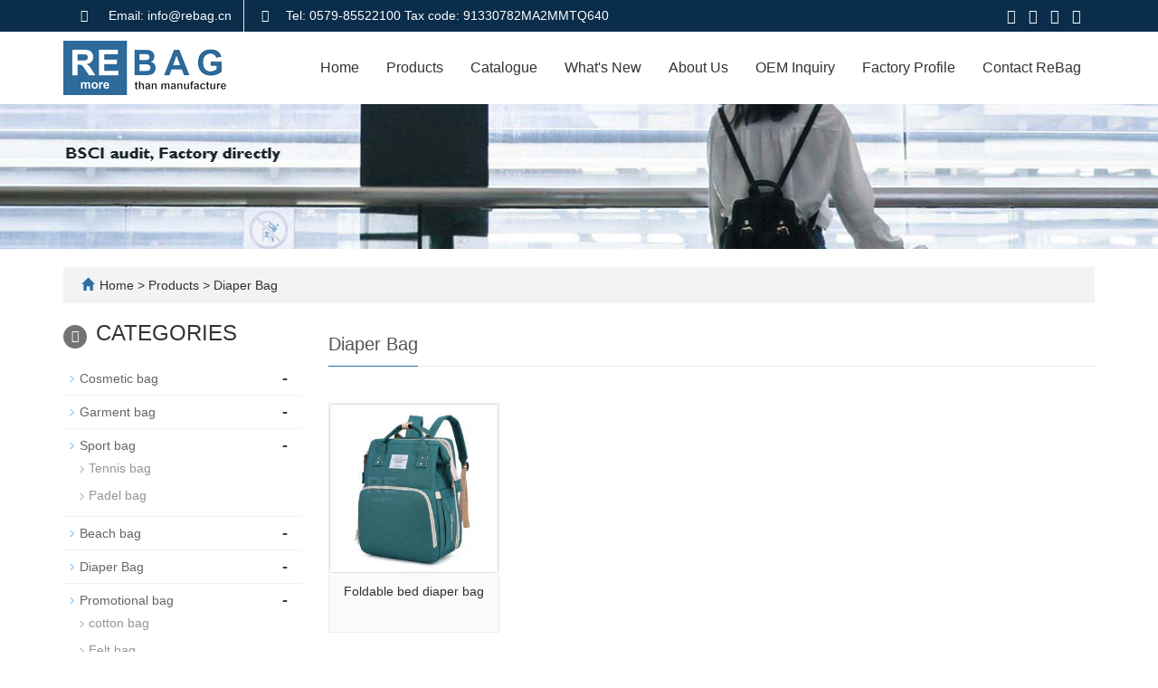

--- FILE ---
content_type: text/html; charset=utf-8
request_url: https://www.rebag.cn/Diaper-Bag.html
body_size: 6115
content:
<!DOCTYPE html>
<html lang="en">
  <head>
    <meta charset="utf-8">
    <meta http-equiv="X-UA-Compatible" content="IE=edge">
    <meta name="viewport" content="width=device-width, initial-scale=1">
    <title>foldable bed diaper bag;mummy bag; bady bag</title>
    <meta name="keywords" content="foldable bed diaper bag; fashion backpack; fashion cosmetic bag" />
    <meta name="description" content="Diaper Bag or mummy bag, one kind of backpack for mummy daily usage, put all kind of bady things, like diapers, bady bottles, bady powder, bady toys and so on. The diaper bag from rebag factory with strong foldable bady bed application. " />
    <meta name="applicable-device"content="pc,mobile">
	<link href="/Public/css/bootstrap.css" rel="stylesheet">
	<link href="/Home/Tpl/default/Public/css/bxslider.css" rel="stylesheet">
	<link href="/Home/Tpl/default/Public/css/style.css" rel="stylesheet">
	<script src="/Public/js/jquery.min.js"></script>
<script src="/Home/Tpl/default/Public/js/bxslider.min.js"></script>

  </head>
  <body>
  
<header> 
<link type="text/css"  href="/Home/Tpl/default/Public/fonts/font-awesome/css/font-awesome.min.css" rel="preload" as="style" onload="this.rel='stylesheet'"/>
<link type="text/css"  href="/Home/Tpl/default/Public/fonts/ionicons/css/ionicons.min.css" rel="preload" as="style" onload="this.rel='stylesheet'"/>
<link type="text/css"  href="/Home/Tpl/default/Public/fonts/medical-icons/style.css" rel="preload" as="style" onload="this.rel='stylesheet'"/>
<link rel="preload" as="font" crossorigin="anonymous" type="font/woff2" href="/Public/fonts/glyphicons-halflings-regular.woff2" />

<div class="top_menu">
	<div class="container">
        <span class="top_name">
          <p class="left_h1">
            <a href="mailto:info@rebag.cn"><i class="fa fa-envelope" aria-hidden="true"></i> Email: info@rebag.cn</a>
            <span><i class="fa fa-phone" aria-hidden="true"></i>Tel: 0579-85522100                               Tax code: 91330782MA2MMTQ640</span>
            </p>
		</span>
        <div class="top_lang">
        	<p class="nav_icons">                            
        		<a href="@rebagfactory" target="_blank" ><i class="fa fa-facebook"></i></a>
        		<a href="@rebagfactory" target="_blank" ><i class="fa fa-twitter"></i></a>
        		<a href="" target="_blank"><i class="fa fa-linkedin" aria-hidden="true"></i></a>
        		<a href="@rebagfactory" target="_blank"><i class="fa fa-youtube"></i></a>
        		<a href="/inquiry" target="_blank" class="nav_inquiry"><i class="fa fa-shopping-cart"></i></a>
        	</p>
        </div>
	</div>
</div>

      <!-- Fixed navbar -->
<nav id="top_nav" class="navbar navbar-default navbar-static-top">
	<div class="container">
		<div class="navbar-header">
			<button type="button" class="navbar-toggle collapsed" data-toggle="collapse" data-target="#navbar" aria-expanded="false" aria-controls="navbar">
				<span class="sr-only">Toggle navigation</span>
				<span class="icon-bar"></span>
				<span class="icon-bar"></span>
				<span class="icon-bar"></span>
			</button>
			<a href="https://www.rebag.cn"><img src="/Uploads/618e00b838cc2.png" class="logo" alt="Rebag Factory"/></a>
		</div>
		<div id="navbar" class="navbar-collapse collapse">
			<ul class="nav navbar-nav">
				<li><a href="/">Home</a></li>
				<li class="dropdown">
							<a href=" /Products.html">Products</a>
							<a href="/Products.html" id="app_menudown" class="dropdown-toggle" data-toggle="dropdown" role="button" aria-expanded="false">
								<span class="glyphicon glyphicon-menu-down btn-xs"></span>
							</a>
							<ul class="dropdown-menu nav_small" role="menu">
								<li class="dropdown">
										<a href="/list-1-66.html">Cosmetic bag </a>                        
										<ul class="dropdown-menu2" >
																				</li>
										</ul><li class="dropdown">
										<a href="/garment-bag.html">Garment bag </a>                        
										<ul class="dropdown-menu2" >
																				</li>
										</ul><li class="dropdown">
										<a href="/sport-bag.html">Sport bag </a>                        
										<ul class="dropdown-menu2" >
											<li class="dropdown"><a href="/tennis-bag.html"><i class="fa fa-angle-double-right" aria-hidden="true"></i>
													Tennis bag</a></li><li class="dropdown"><a href="/padel-bag.html"><i class="fa fa-angle-double-right" aria-hidden="true"></i>
													Padel bag</a></li>									</li>
										</ul><li class="dropdown">
										<a href="/beach-bag.html">Beach bag </a>                        
										<ul class="dropdown-menu2" >
																				</li>
										</ul><li class="dropdown">
										<a href="/Diaper-Bag.html">Diaper Bag </a>                        
										<ul class="dropdown-menu2" >
																				</li>
										</ul><li class="dropdown">
										<a href="/shopping-bag.html">Promotional bag </a>                        
										<ul class="dropdown-menu2" >
											<li class="dropdown"><a href="/Cotton-bag.html"><i class="fa fa-angle-double-right" aria-hidden="true"></i>
													cotton bag</a></li><li class="dropdown"><a href="/felt-wool-bag.html"><i class="fa fa-angle-double-right" aria-hidden="true"></i>
													Felt bag</a></li><li class="dropdown"><a href="/jute-bag.html"><i class="fa fa-angle-double-right" aria-hidden="true"></i>
													Jute bag</a></li><li class="dropdown"><a href="/recycled-pet-shopping-promotional-bag.html"><i class="fa fa-angle-double-right" aria-hidden="true"></i>
													recycled foldable bag</a></li>									</li>
										</ul><li class="dropdown">
										<a href="/list-0-66.html">Outdoor bag </a>                        
										<ul class="dropdown-menu2" >
											<li class="dropdown"><a href="/camping-bag.html"><i class="fa fa-angle-double-right" aria-hidden="true"></i>
													Camping bag</a></li><li class="dropdown"><a href="/Picnic-bag.html"><i class="fa fa-angle-double-right" aria-hidden="true"></i>
													Picnic bag</a></li><li class="dropdown"><a href="/led-backpack.html"><i class="fa fa-angle-double-right" aria-hidden="true"></i>
													Led backpack</a></li><li class="dropdown"><a href="/customized-straw-woven-bag.html"><i class="fa fa-angle-double-right" aria-hidden="true"></i>
													Straw woven bag</a></li><li class="dropdown"><a href="/bottle-cover-cup-cover-can-cover.html"><i class="fa fa-angle-double-right" aria-hidden="true"></i>
													Bottle cover</a></li>									</li>
										</ul><li class="dropdown">
										<a href="/travel-bag.html">Travel bag </a>                        
										<ul class="dropdown-menu2" >
											<li class="dropdown"><a href="/eye-mask-sleep.html"><i class="fa fa-angle-double-right" aria-hidden="true"></i>
													sleep eye mask</a></li>									</li>
										</ul><li class="dropdown">
										<a href="/Backpack.html"> Backpack </a>                        
										<ul class="dropdown-menu2" >
											<li class="dropdown"><a href="/school-bag.html"><i class="fa fa-angle-double-right" aria-hidden="true"></i>
													School bag</a></li><li class="dropdown"><a href="/kid-backpack.html"><i class="fa fa-angle-double-right" aria-hidden="true"></i>
													Kid backpack</a></li><li class="dropdown"><a href="/list-4-82.html"><i class="fa fa-angle-double-right" aria-hidden="true"></i>
													Laptop bag</a></li>									</li>
										</ul><li class="dropdown">
										<a href="/waist-bag.html">Waist bag </a>                        
										<ul class="dropdown-menu2" >
																				</li>
										</ul><li class="dropdown">
										<a href="/Duffle-Bag.html">Duffle Bag </a>                        
										<ul class="dropdown-menu2" >
																				</li>
										</ul><li class="dropdown">
										<a href="/list-8-63.html">First aid bag </a>                        
										<ul class="dropdown-menu2" >
																				</li>
										</ul><li class="dropdown">
										<a href="/pet-carrier.html">Pet carrier </a>                        
										<ul class="dropdown-menu2" >
																				</li>
										</ul><li class="dropdown">
										<a href="/cooler-bag.html">Cooler bag </a>                        
										<ul class="dropdown-menu2" >
																				</li>
										</ul><li class="dropdown">
										<a href="/Chest-Bag.html">Chest Bag </a>                        
										<ul class="dropdown-menu2" >
																				</li>
										</ul><li class="dropdown">
										<a href="/Security-bags.html">Security bags </a>                        
										<ul class="dropdown-menu2" >
											<li class="dropdown"><a href="/RFID-blocking-bag.html"><i class="fa fa-angle-double-right" aria-hidden="true"></i>
													RFID blocking bag</a></li><li class="dropdown"><a href="/Bulletproof-bag.html"><i class="fa fa-angle-double-right" aria-hidden="true"></i>
													Bulletproof bag</a></li><li class="dropdown"><a href="/waterproof-bag.html"><i class="fa fa-angle-double-right" aria-hidden="true"></i>
													Waterproof bag</a></li><li class="dropdown"><a href="/fire-proof-bag.html"><i class="fa fa-angle-double-right" aria-hidden="true"></i>
													Fireproof bag</a></li><li class="dropdown"><a href="/stab-resistant-bag.html"><i class="fa fa-angle-double-right" aria-hidden="true"></i>
													Stab resistant bag</a></li>									</li>
										</ul>							</ul>
						</li>
						<li class="dropdown">
							<a href="/rebag-catalogue.html">Catalogue</a>
							<a href="/rebag-catalogue.html" id="app_menudown" class="dropdown-toggle" data-toggle="dropdown" role="button" aria-expanded="false">
								<span class="glyphicon glyphicon-menu-down btn-xs"></span>
							</a>
							<ul class="dropdown-menu nav_small" role="menu">
								<li class="dropdown">
										<a href="/file-download.html">file download </a>                        
										<ul class="dropdown-menu2" >
																				</li>
										</ul>							</ul>
						</li>
												<li>
							<a href="/rebag-factory-blog.html">What's New</a>
						</li>						<li>
							<a href="/About-rebag-factory.html">About Us</a>
						</li>						<li>
							<a href="/feedback/">OEM Inquiry</a>
						</li><li class="dropdown">
							<a href="/Case.html">Factory Profile</a>
							<a href="/Case.html" id="app_menudown" class="dropdown-toggle" data-toggle="dropdown" role="button" aria-expanded="false">
								<span class="glyphicon glyphicon-menu-down btn-xs"></span>
							</a>
							<ul class="dropdown-menu nav_small" role="menu">
								<li class="dropdown">
										<a href="/list-4-1.html">Company images </a>                        
										<ul class="dropdown-menu2" >
																				</li>
										</ul><li class="dropdown">
										<a href="/Employee-photo-album.html">Employee photo album </a>                        
										<ul class="dropdown-menu2" >
																				</li>
										</ul><li class="dropdown">
										<a href="/Customer-case.html">Customer case </a>                        
										<ul class="dropdown-menu2" >
																				</li>
										</ul>							</ul>
						</li>
												<li>
							<a href="/Contact-Rebag-factory.html">Contact ReBag</a>
						</li>			</ul>
		</div>
	</div>
</nav></header>
<div class="page_bg" style="background: url(/Uploads/619bae7ccef7b.jpg) center top no-repeat;"></div>

<div class="container">
	<div class="bread_bg">    
		<div class="row">
			<div class="col-xs-12 col-sm-12 col-md-12">
				<div class="bread_nav">
					<span class="glyphicon glyphicon-home" aria-hidden="true"></span><a href="/">Home</a> &gt;
<a href="/Products.html"> Products </a>&gt;<a href="/Diaper-Bag.html"> Diaper Bag </a>					
				</div>
			</div>
		</div>
	</div>
</div>

<div class="container">    
	<div class="row">

    <!-- right -->
    <div class="col-xs-12 col-sm-8 col-md-9" style="float:right">
    	<div class="right_head">
    		<h2><span>Diaper Bag</span></h2>
    	</div>
    	<div class="product_list product_list2">
    		<div class="col-sm-3 col-md-3 col-mm-6 product_img">
    				<div class="products_s">   
    				<a href=" /product/diaper-bag.html">
    					<img  src="/Uploads/61a449160b447.jpg" class="img-thumbnail" alt="Foldable bed diaper bag"/>
    				</a>
    				<p class="product_title">
    					<a href="/product/diaper-bag.html" title="Foldable bed diaper bag">Foldable bed diaper bag</a>
    				</p>
    				</div>
    			</div>    	</div>
    	
    	<div class="page">          </div>
    
    </div>

    <!-- left -->
    <div class="col-xs-12 col-sm-4 col-md-3">
    	<h3 class="left_h3"><span><i class="fa fa-list-ul icon-plus-sign"></i>CATEGORIES</span></h3>
    	<div class="left_column">
    		<ul class="left_nav_ul" id="firstpane">
	<li>
			<a class="biglink" href="/list-1-66.html">Cosmetic bag</a>
			<span class="menu_head">-</span>
			<ul class="menu_body">
							</ul>
		</li><li>
			<a class="biglink" href="/garment-bag.html">Garment bag</a>
			<span class="menu_head">-</span>
			<ul class="menu_body">
							</ul>
		</li><li>
			<a class="biglink" href="/sport-bag.html">Sport bag</a>
			<span class="menu_head">-</span>
			<ul class="menu_body">
				<li class="left_snav_ul_li"><a href="/tennis-bag.html">Tennis bag</a></li><li class="left_snav_ul_li"><a href="/padel-bag.html">Padel bag</a></li>			</ul>
		</li><li>
			<a class="biglink" href="/beach-bag.html">Beach bag</a>
			<span class="menu_head">-</span>
			<ul class="menu_body">
							</ul>
		</li><li>
			<a class="biglink" href="/Diaper-Bag.html">Diaper Bag</a>
			<span class="menu_head">-</span>
			<ul class="menu_body">
							</ul>
		</li><li>
			<a class="biglink" href="/shopping-bag.html">Promotional bag</a>
			<span class="menu_head">-</span>
			<ul class="menu_body">
				<li class="left_snav_ul_li"><a href="/Cotton-bag.html">cotton bag</a></li><li class="left_snav_ul_li"><a href="/felt-wool-bag.html">Felt bag</a></li><li class="left_snav_ul_li"><a href="/jute-bag.html">Jute bag</a></li><li class="left_snav_ul_li"><a href="/recycled-pet-shopping-promotional-bag.html">recycled foldable bag</a></li>			</ul>
		</li><li>
			<a class="biglink" href="/list-0-66.html">Outdoor bag</a>
			<span class="menu_head">-</span>
			<ul class="menu_body">
				<li class="left_snav_ul_li"><a href="/camping-bag.html">Camping bag</a></li><li class="left_snav_ul_li"><a href="/Picnic-bag.html">Picnic bag</a></li><li class="left_snav_ul_li"><a href="/led-backpack.html">Led backpack</a></li><li class="left_snav_ul_li"><a href="/customized-straw-woven-bag.html">Straw woven bag</a></li><li class="left_snav_ul_li"><a href="/bottle-cover-cup-cover-can-cover.html">Bottle cover</a></li>			</ul>
		</li><li>
			<a class="biglink" href="/travel-bag.html">Travel bag</a>
			<span class="menu_head">-</span>
			<ul class="menu_body">
				<li class="left_snav_ul_li"><a href="/eye-mask-sleep.html">sleep eye mask</a></li>			</ul>
		</li><li>
			<a class="biglink" href="/Backpack.html"> Backpack</a>
			<span class="menu_head">-</span>
			<ul class="menu_body">
				<li class="left_snav_ul_li"><a href="/school-bag.html">School bag</a></li><li class="left_snav_ul_li"><a href="/kid-backpack.html">Kid backpack</a></li><li class="left_snav_ul_li"><a href="/list-4-82.html">Laptop bag</a></li>			</ul>
		</li><li>
			<a class="biglink" href="/waist-bag.html">Waist bag</a>
			<span class="menu_head">-</span>
			<ul class="menu_body">
							</ul>
		</li><li>
			<a class="biglink" href="/Duffle-Bag.html">Duffle Bag</a>
			<span class="menu_head">-</span>
			<ul class="menu_body">
							</ul>
		</li><li>
			<a class="biglink" href="/list-8-63.html">First aid bag</a>
			<span class="menu_head">-</span>
			<ul class="menu_body">
							</ul>
		</li><li>
			<a class="biglink" href="/cooler-bag.html">Cooler bag</a>
			<span class="menu_head">-</span>
			<ul class="menu_body">
							</ul>
		</li><li>
			<a class="biglink" href="/pet-carrier.html">Pet carrier</a>
			<span class="menu_head">-</span>
			<ul class="menu_body">
							</ul>
		</li><li>
			<a class="biglink" href="/Chest-Bag.html">Chest Bag</a>
			<span class="menu_head">-</span>
			<ul class="menu_body">
							</ul>
		</li><li>
			<a class="biglink" href="/Security-bags.html">Security bags</a>
			<span class="menu_head">-</span>
			<ul class="menu_body">
				<li class="left_snav_ul_li"><a href="/RFID-blocking-bag.html">RFID blocking bag</a></li><li class="left_snav_ul_li"><a href="/Bulletproof-bag.html">Bulletproof bag</a></li><li class="left_snav_ul_li"><a href="/waterproof-bag.html">Waterproof bag</a></li><li class="left_snav_ul_li"><a href="/fire-proof-bag.html">Fireproof bag</a></li><li class="left_snav_ul_li"><a href="/stab-resistant-bag.html">Stab resistant bag</a></li>			</ul>
		</li></ul>    		
    	</div>
    	<div class="left_news">
    		<h3 class="left_h3"><span><i class="fa fa-list-ul icon-plus-sign"></i>LATEST NEWS</span></h3>
    		<img class="left_img" src="/Uploads/619c57badd75f.jpg" alt="">
    		<ul class="left_news">
    <li><a href="/new/labubu-toy-and-labubu-bag.html" title="How a "Creepy-Cute" Toy Conquered Global Fashion">How a "Creepy-Cute" Toy Conque</a></li><li><a href="/new/bag-supplier-in-US.html" title="What we will do facing the 34% tariff imposed by U.S. government? ReBag Factory solutions">What we will do facing the 34%</a></li><li><a href="/new/pet-first-aid-kit.html" title="Be Prepared for Every Adventure: The Essential Pet First Aid Kit Every Owner Needs">Be Prepared for Every Adventur</a></li><li><a href="/new/industrial-bag-development.html" title="Industrial Bag Development">Industrial Bag Development</a></li><li><a href="/new/rebag-factory-new-bag-items-in-2025.html" title="Warm Christmas Wishes and Exciting New Designs from ReBag!">Warm Christmas Wishes and Exci</a></li>  </ul>    		
    	</div>
    	<div class="left_contact">
	<h3 class="left_h3"><span><i class="fa fa-list-ul icon-plus-sign"></i>CONTACT US</span></h3>
	<p style="padding-top:8px;">Contact: Simon Liu; Milly Wei; Leo</p>
	<p>Phone: +86 138-1996-2017 (same whatsapp)</p>
	<p>E-mail: <a style="color:#363f4d" href="mailto:info@rebag.cn"> info@rebag.cn</a></p>
	<p>Whatsapp:same as above number</p>
	<p>Add: Factory.181 JIANGNANJIE,FOTANG TOWN.YIWU322000 PRC</p>
</div>
    </div>    
	</div>
</div> 

<nav class="navbar navbar-default navbar-fixed-bottom mfoot_box">
	<div class="mfoot_nav btn-group dropup">
		<a class="dropdown-toggle"  data-toggle="dropdown" aria-haspopup="true" aria-expanded="false" href="#">
			<span class="glyphicon glyphicon-share btn-lg" aria-hidden="true"></span>Share
    </a>  
    <div class="dropdown-menu mfoot_share">
    	<!-- AddToAny BEGIN -->
    	<div class="a2a_kit a2a_kit_size_32 a2a_default_style">
    		<a class="a2a_dd" href="https://www.addtoany.com/share_save"></a>
    		<a href="@rebagfactory" class="a2a_button_facebook"></a>
    		<a href="@rebagfactory" class="a2a_button_twitter"></a>
    		<a href="@rebagfactory" class="a2a_button_google_plus"></a>
    		<a href=""  class="a2a_button_linkedin"></a>
    	</div>
    	<!-- AddToAny END -->
    	<script type="text/javascript" src="//static.addtoany.com/menu/page.js"></script>
    </div>
	</div>
	<div class="mfoot_nav"><a href="tel:+86 138-1996-2017 (same whatsapp)"><span class="glyphicon glyphicon-phone btn-lg" aria-hidden="true"></span>Call</a></div>
  <div class="mfoot_nav"><a href="/feedback.html"> <span class="glyphicon glyphicon-th-list btn-lg"  aria-hidden="true"></span>Inquiry</a></div>
  <div class="mfoot_nav"><a id="gototop" href="#"><span class="glyphicon glyphicon-circle-arrow-up btn-lg" aria-hidden="true"></span>Top</a></div>
</nav>


<footer>
<div class="container">    
	<div class="row">                 		
		<div class="col-xs-12 col-sm-12 col-md-12">
			
			<div class="col-xs-12 col-sm-3 col-md-3 fot">
				<p class="footer_menu_first">About Us</p>
				<p class="foot_con"><div class="about_content">Rebag Factory is a professional bag item&nbsp;manufacturer.&nbsp;Established in 2002 in the city of Yiwu, a global center of world trade located in th...</div></p>
				<a class="footer-m" href="/About-rebag-factory.html">MORE + </a>                       					                       
			</div>				 
			<div id="nam1" class="col-xs-12 col-sm-5 col-md-5 ">
				<div class="col-xs-12 col-md-6 footer_menu">
                  <p class="footer_menu_first"><a target="_blank" href="https://web.soonidea.cn/w93/Products.html">Products</a></p>            <p ><a target="_blank" href="">First aid Bag</a></p>            <p ><a target="_blank" href="https://web.soonidea.cn/w93/Backpack.html">Backpack</a></p>            <p ><a target="_blank" href="https://web.soonidea.cn/w93/Duffle-Bag.html">Duffle Bag</a></p>            <p ><a target="_blank" href="">Recycled foldable bag</a></p></div>
      <div class="col-xs-12 col-md-6 footer_menu">            <p class="footer_menu_first"><a target="_blank" href="http://www.soondiea.cn/">Latest News</a></p>            <p ><a target="_blank" href="http://www.soondiea.cn/">Company new</a></p>            <p ><a target="_blank" href="http://www.rebag.cn">Logistics</a></p></div>				
			</div>
                  				
			<div class="col-xs-12 col-sm-3 col-md-3 fot">
				<p class="footer_menu_first">Contact</p>
				<p>Tel：0579-85522100                               Tax code: 91330782MA2MMTQ640</p>
				<p>Phone：+86 138-1996-2017 (same whatsapp)</p>
				<p>Email：<a href="mailto:info@rebag.cn" style="color:#fff;"> info@rebag.cn</a></p>
				<p>Whatsapp: same as above number </p>                        					                       
			</div>	
			
		</div>
	</div>
</div> 
	  
<div class="footer-bar">                                              
	<div class="container">    
		<div class="row">
			<div class="col-xs-12 col-sm-12 col-md-12">  
				<div style="text-align:center;" class="col-md-12 col-sm-12">	  
					<p style=" margin-top:10px;">CopyRight 2008 All Right Reserved Rebag Factory&nbsp;<a href="https://www.soonidea.cn" style="color: #fff;">POWERED BY YUKE&nbsp;</a>&nbsp;<a href="/sitemap.html" target="_blank">Sitemap</a><script charset="UTF-8" id="LA_COLLECT" src="//sdk.51.la/js-sdk-pro.min.js"></script>
<script>LA.init({id:"Ju0DEEhyZB903WhJ",ck:"Ju0DEEhyZB903WhJ"})</script>
<a target="_blank" title="51la网站统计" href="https://v6.51.la/land/Ju0DEEhyZB903WhJ"><img src="https://sdk.51.la/icon/4-1.png"></a>
</p>              
				</div>
				<div style="text-align:right;display: none;" class="col-md-6 col-sm-12 fot_icon">
					<a href="@rebagfactory" target="_blank"><i class="fa fa-facebook"></i></a>
					<a href="" target="_blank"><i class="fa fa-twitter"></i></a>
					<a href="@rebagfactory" target="_blank"><i class="fa fa-google-plus" ></i></a>
					<a href="" target="_blank"><i class="fa fa-skype"></i></a>
					<a href="@rebagfactory" target="_blank"><i class="fa fa-instagram" ></i></a>
					<a href="@rebagfactory" target="_blank"><i class="fa fa-youtube"></i></a>
				</div>
				  <div style="text-align: center;"> 
    <p class="translation-links"> 
          <A href="#" data-lang="de"><IMG border=0 
                  align=absMiddle src="/Home/Tpl/default/Public/images/ico_deutsch1.gif" width=20 
                  height=14> <SPAN style="COLOR: #fff">Deutsch</SPAN></A> 
          
          <A href="#" data-lang="es"><IMG border=0 
                  align=absMiddle src="/Home/Tpl/default/Public/images/ico_espanol.gif" width=20 
                  height=14> <SPAN style="COLOR: #fff">Espanol</SPAN></A>
           
          <A href="#" data-lang="fr"><IMG border=0 
                  align=absMiddle src="/Home/Tpl/default/Public/images/ico_francies.gif" width=20 
                  height=14> <SPAN style="COLOR: #fff">Francais</SPAN></A> 
          
          <A href="#" data-lang="it"><IMG border=0 
                  align=absMiddle src="/Home/Tpl/default/Public/images/ico_italino.gif" width=20 
                  height=14> <SPAN style="COLOR: #fff">Italiano</SPAN></A>
           
          <A href="#" data-lang="pt"><IMG border=0 
                  align=absMiddle src="/Home/Tpl/default/Public/images/ico_portgues.gif" width=20 
                  height=14> <SPAN style="COLOR: #fff">Portugues</SPAN></A>
           
          <A href="#" data-lang="ja"><IMG border=0 
                  align=absMiddle src="/Home/Tpl/default/Public/images/ico_japan.jpg" width=20 
                  height=14> <SPAN style="COLOR: #fff">Japanese</SPAN></A> 
          
          <A href="#" data-lang="ko"><IMG border=0 
                  align=absMiddle src="/Home/Tpl/default/Public/images/ico_korea.jpg" width=20 
                  height=14> <SPAN style="COLOR: #fff">Korean</SPAN></A> 
          
          <A href="#" data-lang="ar"><IMG border=0 
                  align=absMiddle src="/Home/Tpl/default/Public/images/ico_arabia.jpg" width=20 
                  height=14> <SPAN style="COLOR: #fff">Arabic</SPAN></A>
           
          <A href="#" data-lang="ru"><IMG border=0 
                  align=absMiddle src="/Home/Tpl/default/Public/images/ico_russia.jpg" width=20 
                  height=14> <SPAN style="COLOR: #fff">Russian</SPAN></A>
        </p>

          <!-- Code provided by Google -->
          <div id="google_translate_element" style="display:none;"></div>
          <script type="text/javascript">
            function googleTranslateElementInit() {
              new google.translate.TranslateElement({pageLanguage: 'en', autoDisplay: false}, 'google_translate_element'); //remove the layout
            }
          </script>
          <script src="//translate.google.com/translate_a/element.js?cb=googleTranslateElementInit" type="text/javascript"></script>


          <script type="text/javascript">
              function triggerHtmlEvent(element, eventName) {
          var event;
          if(document.createEvent) {
              event = document.createEvent('HTMLEvents');
              event.initEvent(eventName, true, true);
              element.dispatchEvent(event);
          } else {
              event = document.createEventObject();
              event.eventType = eventName;
              element.fireEvent('on' + event.eventType, event);
          }
          }
                      <!-- Flag click handler -->
          $('.translation-links a').click(function(e) {

            e.preventDefault();
            var lang = $(this).data('lang');
            $('#google_translate_element select option').each(function(){
               // console.log($(this).val());
              if($(this).val().indexOf(lang) > -1) {
                  $(this).parent().val($(this).val());
                  var container = document.getElementById('google_translate_element');
                  var select = container.getElementsByTagName('select')[0];
                  triggerHtmlEvent(select, 'change');
              }
          });
          });

          </script>                  
  </div>

			</div>	
		</div>
	</div>		
</div>
</footer>

<script src="/Home/Tpl/default/Public/js/common.js"></script>
<script src="/Public/js/bootstrap.js"></script>



  </body>
</html>

--- FILE ---
content_type: application/javascript
request_url: https://www.rebag.cn/Home/Tpl/default/Public/js/common.js
body_size: 1087
content:
/*蓝科企业网站系统PHP版
http://www.lankecms.com*/

$(document).ready(function(){
      //返回顶部
      $("#gototop").click(function(){
            $("html,body").animate({scrollTop :0}, 800);return false;
      });
      $("#gotoinquiry").click(function(){
            $("html,body").animate({scrollTop:$("#inquiry").offset().top-70},800);return false;
      });

      // 友情链接
      $("#link_btn").click(function(){
            if ($(".link_list").css('display') == "none"){
              $("#link_btn").addClass("glyphicon-minus");
            }else{
              $("#link_btn").removeClass("glyphicon-minus");
            }
            $(".link_list").slideToggle();      
      });

      $("#tags_btn").click(function(){
            if ($(".tags_rows").css('display') == "none"){
              $("#tags_btn").addClass("glyphicon-minus");
            }else{
              $("#tags_btn").removeClass("glyphicon-minus");
            }
            $(".tags_rows").slideToggle();      
      });  

      if($(window).width()>768){
            //鼠标划过就展开子菜单
            $('ul.nav li.dropdown').hover(function() {
              $(this).find('.dropdown-menu').stop(true, true).slideDown();
            }, function() {
              $(this).find('.dropdown-menu').stop(true, true).slideUp();
            });
      }

      $("#search_btn").click(function(){
          $("#searchform").slideToggle();
      });

      //scrollTop
      $(window).scroll(function(){
          var scrolls = $(window).scrollTop()
          if (scrolls > 160) {
            $("#top_nav").addClass("navbar-fixed-top")
          }else{
            $("#top_nav").removeClass("navbar-fixed-top")
          }
      });

      //菜单选中高亮
     //  var urlstr = location.href;  
     //  var urlstatus=false; 
     //  var urlnum = 1;
     //  $("#navbar a").each(function () {  
     //    if ((urlstr + '/').indexOf($(this).attr('href').replace(/[\r\n ]/g,"")) > -1 && $(this).attr('href')!='' && urlnum != 1) {  
     //      $(this).addClass('active'); urlstatus = true;
     //    }else {  
     //      $(this).removeClass('active');  
     //    } 
     //    urlnum++;
     //  });  
     // if (!urlstatus) {$("#navbar a").eq(0).addClass('active'); }  
     
     $("ul.menu_body").each(function(){
       if ($(this).text().replace(/[\r\n ]/g,"").length<=0) {$(this).prev().remove();} //去掉span
      });

      $("#firstpane span.menu_head").click(function(){
          var spanatt = $(this).next("ul.menu_body").css('display');
          if (spanatt == "block"){
              var spantext = "+";
               $(this).prev().removeClass("left_active");
          }else{
              var spantext = "-";
              $(this).prev().addClass("left_active");
          }
          $(this).html(spantext).addClass("current").next("ul.menu_body").slideToggle(300).siblings("ul.menu_body");
      });
      
     
     $("#pro_btn1").click(function(){
        $(".div1").addClass("pro_div");   
        $(".div2").removeClass("pro_div");
        $(".div3").removeClass("pro_div");
        $(".div4").removeClass("pro_div");
      });
      $("#pro_btn2").click(function(){
        $(".div1").removeClass("pro_div");   
        $(".div2").addClass("pro_div");
        $(".div3").removeClass("pro_div");
        $(".div4").removeClass("pro_div");
      });
      $("#pro_btn3").click(function(){
        $(".div1").removeClass("pro_div");   
        $(".div2").removeClass("pro_div");
        $(".div3").addClass("pro_div");
        $(".div4").removeClass("pro_div");
      });
      $("#pro_btn4").click(function(){
        $(".div1").removeClass("pro_div");   
        $(".div2").removeClass("pro_div");
        $(".div3").removeClass("pro_div");
        $(".div4").addClass("pro_div");
      });

  
});